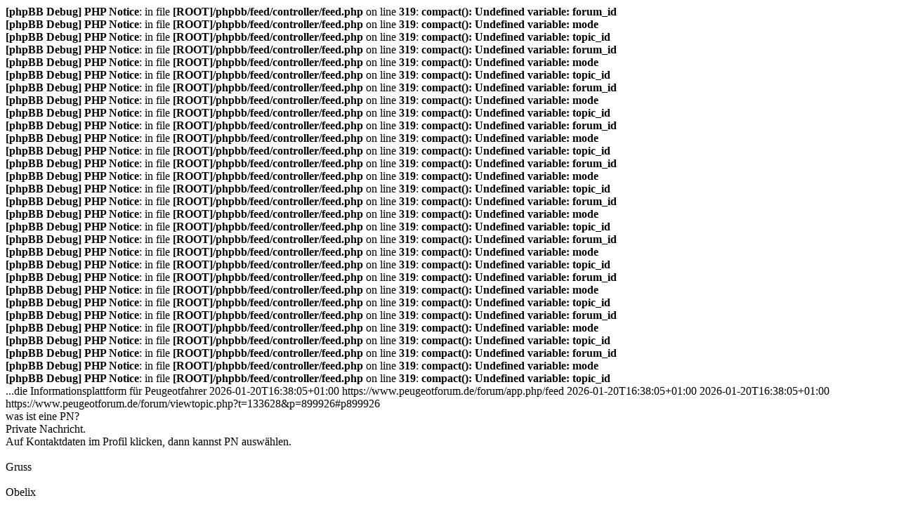

--- FILE ---
content_type: text/html; charset=UTF-8
request_url: https://www.peugeotforum.de/forum/app.php/feed?sid=35b04529aa3cb9dc454ea3eb160a9784
body_size: 2810
content:
<b>[phpBB Debug] PHP Notice</b>: in file <b>[ROOT]/phpbb/feed/controller/feed.php</b> on line <b>319</b>: <b>compact(): Undefined variable: forum_id</b><br />
<b>[phpBB Debug] PHP Notice</b>: in file <b>[ROOT]/phpbb/feed/controller/feed.php</b> on line <b>319</b>: <b>compact(): Undefined variable: mode</b><br />
<b>[phpBB Debug] PHP Notice</b>: in file <b>[ROOT]/phpbb/feed/controller/feed.php</b> on line <b>319</b>: <b>compact(): Undefined variable: topic_id</b><br />
<b>[phpBB Debug] PHP Notice</b>: in file <b>[ROOT]/phpbb/feed/controller/feed.php</b> on line <b>319</b>: <b>compact(): Undefined variable: forum_id</b><br />
<b>[phpBB Debug] PHP Notice</b>: in file <b>[ROOT]/phpbb/feed/controller/feed.php</b> on line <b>319</b>: <b>compact(): Undefined variable: mode</b><br />
<b>[phpBB Debug] PHP Notice</b>: in file <b>[ROOT]/phpbb/feed/controller/feed.php</b> on line <b>319</b>: <b>compact(): Undefined variable: topic_id</b><br />
<b>[phpBB Debug] PHP Notice</b>: in file <b>[ROOT]/phpbb/feed/controller/feed.php</b> on line <b>319</b>: <b>compact(): Undefined variable: forum_id</b><br />
<b>[phpBB Debug] PHP Notice</b>: in file <b>[ROOT]/phpbb/feed/controller/feed.php</b> on line <b>319</b>: <b>compact(): Undefined variable: mode</b><br />
<b>[phpBB Debug] PHP Notice</b>: in file <b>[ROOT]/phpbb/feed/controller/feed.php</b> on line <b>319</b>: <b>compact(): Undefined variable: topic_id</b><br />
<b>[phpBB Debug] PHP Notice</b>: in file <b>[ROOT]/phpbb/feed/controller/feed.php</b> on line <b>319</b>: <b>compact(): Undefined variable: forum_id</b><br />
<b>[phpBB Debug] PHP Notice</b>: in file <b>[ROOT]/phpbb/feed/controller/feed.php</b> on line <b>319</b>: <b>compact(): Undefined variable: mode</b><br />
<b>[phpBB Debug] PHP Notice</b>: in file <b>[ROOT]/phpbb/feed/controller/feed.php</b> on line <b>319</b>: <b>compact(): Undefined variable: topic_id</b><br />
<b>[phpBB Debug] PHP Notice</b>: in file <b>[ROOT]/phpbb/feed/controller/feed.php</b> on line <b>319</b>: <b>compact(): Undefined variable: forum_id</b><br />
<b>[phpBB Debug] PHP Notice</b>: in file <b>[ROOT]/phpbb/feed/controller/feed.php</b> on line <b>319</b>: <b>compact(): Undefined variable: mode</b><br />
<b>[phpBB Debug] PHP Notice</b>: in file <b>[ROOT]/phpbb/feed/controller/feed.php</b> on line <b>319</b>: <b>compact(): Undefined variable: topic_id</b><br />
<b>[phpBB Debug] PHP Notice</b>: in file <b>[ROOT]/phpbb/feed/controller/feed.php</b> on line <b>319</b>: <b>compact(): Undefined variable: forum_id</b><br />
<b>[phpBB Debug] PHP Notice</b>: in file <b>[ROOT]/phpbb/feed/controller/feed.php</b> on line <b>319</b>: <b>compact(): Undefined variable: mode</b><br />
<b>[phpBB Debug] PHP Notice</b>: in file <b>[ROOT]/phpbb/feed/controller/feed.php</b> on line <b>319</b>: <b>compact(): Undefined variable: topic_id</b><br />
<b>[phpBB Debug] PHP Notice</b>: in file <b>[ROOT]/phpbb/feed/controller/feed.php</b> on line <b>319</b>: <b>compact(): Undefined variable: forum_id</b><br />
<b>[phpBB Debug] PHP Notice</b>: in file <b>[ROOT]/phpbb/feed/controller/feed.php</b> on line <b>319</b>: <b>compact(): Undefined variable: mode</b><br />
<b>[phpBB Debug] PHP Notice</b>: in file <b>[ROOT]/phpbb/feed/controller/feed.php</b> on line <b>319</b>: <b>compact(): Undefined variable: topic_id</b><br />
<b>[phpBB Debug] PHP Notice</b>: in file <b>[ROOT]/phpbb/feed/controller/feed.php</b> on line <b>319</b>: <b>compact(): Undefined variable: forum_id</b><br />
<b>[phpBB Debug] PHP Notice</b>: in file <b>[ROOT]/phpbb/feed/controller/feed.php</b> on line <b>319</b>: <b>compact(): Undefined variable: mode</b><br />
<b>[phpBB Debug] PHP Notice</b>: in file <b>[ROOT]/phpbb/feed/controller/feed.php</b> on line <b>319</b>: <b>compact(): Undefined variable: topic_id</b><br />
<b>[phpBB Debug] PHP Notice</b>: in file <b>[ROOT]/phpbb/feed/controller/feed.php</b> on line <b>319</b>: <b>compact(): Undefined variable: forum_id</b><br />
<b>[phpBB Debug] PHP Notice</b>: in file <b>[ROOT]/phpbb/feed/controller/feed.php</b> on line <b>319</b>: <b>compact(): Undefined variable: mode</b><br />
<b>[phpBB Debug] PHP Notice</b>: in file <b>[ROOT]/phpbb/feed/controller/feed.php</b> on line <b>319</b>: <b>compact(): Undefined variable: topic_id</b><br />
<b>[phpBB Debug] PHP Notice</b>: in file <b>[ROOT]/phpbb/feed/controller/feed.php</b> on line <b>319</b>: <b>compact(): Undefined variable: forum_id</b><br />
<b>[phpBB Debug] PHP Notice</b>: in file <b>[ROOT]/phpbb/feed/controller/feed.php</b> on line <b>319</b>: <b>compact(): Undefined variable: mode</b><br />
<b>[phpBB Debug] PHP Notice</b>: in file <b>[ROOT]/phpbb/feed/controller/feed.php</b> on line <b>319</b>: <b>compact(): Undefined variable: topic_id</b><br />
<?xml version="1.0" encoding="UTF-8"?>
<feed xmlns="http://www.w3.org/2005/Atom" xml:lang="de">
	<link rel="self" type="application/atom+xml" href="https://www.peugeotforum.de/forum/app.php/feed" />

	<title>www.peugeotforum.de</title>
	<subtitle>...die Informationsplattform für Peugeotfahrer</subtitle>
	<link href="https://www.peugeotforum.de/forum/index.php" />
	<updated>2026-01-20T16:38:05+01:00</updated>

	<author><name><![CDATA[www.peugeotforum.de]]></name></author>
	<id>https://www.peugeotforum.de/forum/app.php/feed</id>

		<entry>
		<author><name><![CDATA[obelix]]></name></author>
		<updated>2026-01-20T16:38:05+01:00</updated>

		<published>2026-01-20T16:38:05+01:00</published>
		<id>https://www.peugeotforum.de/forum/viewtopic.php?t=133628&amp;p=899926#p899926</id>
		<link href="https://www.peugeotforum.de/forum/viewtopic.php?t=133628&amp;p=899926#p899926"/>
		<title type="html"><![CDATA[Allgemeines Forum • Re: Wer schraubt noch in Thüringen?]]></title>

					<category term="Allgemeines Forum" scheme="https://www.peugeotforum.de/forum/viewforum.php?f=1" label="Allgemeines Forum"/>
		
		<content type="html" xml:base="https://www.peugeotforum.de/forum/viewtopic.php?t=133628&amp;p=899926#p899926"><![CDATA[
<blockquote class="uncited"><div>was ist eine PN?</div></blockquote>Private Nachricht.<br>Auf Kontaktdaten im Profil klicken, dann kannst PN auswählen.<br><br>Gruss<br><br>Obelix<p>Statistik: Verfasst von <a href="https://www.peugeotforum.de/forum/memberlist.php?mode=viewprofile&amp;u=610">obelix</a> — Di 20.01.26 16:38</p><hr />
]]></content>
	</entry>
		<entry>
		<author><name><![CDATA[Unkreativ]]></name></author>
		<updated>2026-01-19T15:07:39+01:00</updated>

		<published>2026-01-19T15:07:39+01:00</published>
		<id>https://www.peugeotforum.de/forum/viewtopic.php?t=133628&amp;p=899925#p899925</id>
		<link href="https://www.peugeotforum.de/forum/viewtopic.php?t=133628&amp;p=899925#p899925"/>
		<title type="html"><![CDATA[Allgemeines Forum • Re: Wer schraubt noch in Thüringen?]]></title>

					<category term="Allgemeines Forum" scheme="https://www.peugeotforum.de/forum/viewforum.php?f=1" label="Allgemeines Forum"/>
		
		<content type="html" xml:base="https://www.peugeotforum.de/forum/viewtopic.php?t=133628&amp;p=899925#p899925"><![CDATA[
Moin Horst B<br>Sorry bin keiner von der Jugend die immer am Handy sitzt. Klingt jetzt komisch aber was ist eine PN?<p>Statistik: Verfasst von <a href="https://www.peugeotforum.de/forum/memberlist.php?mode=viewprofile&amp;u=74362">Unkreativ</a> — Mo 19.01.26 15:07</p><hr />
]]></content>
	</entry>
		<entry>
		<author><name><![CDATA[obelix]]></name></author>
		<updated>2026-01-18T13:23:42+01:00</updated>

		<published>2026-01-18T13:23:42+01:00</published>
		<id>https://www.peugeotforum.de/forum/viewtopic.php?t=133639&amp;p=899924#p899924</id>
		<link href="https://www.peugeotforum.de/forum/viewtopic.php?t=133639&amp;p=899924#p899924"/>
		<title type="html"><![CDATA[Allgemeines Forum • Re: Heizung 505 macht was sie will.]]></title>

					<category term="Allgemeines Forum" scheme="https://www.peugeotforum.de/forum/viewforum.php?f=1" label="Allgemeines Forum"/>
		
		<content type="html" xml:base="https://www.peugeotforum.de/forum/viewtopic.php?t=133639&amp;p=899924#p899924"><![CDATA[
Kühlsystem entlüften?<br><br>Hört sich für mich nach ner heftigen Luftblase an.<br><br>Gruss<br><br>Obelix<p>Statistik: Verfasst von <a href="https://www.peugeotforum.de/forum/memberlist.php?mode=viewprofile&amp;u=610">obelix</a> — So 18.01.26 13:23</p><hr />
]]></content>
	</entry>
		<entry>
		<author><name><![CDATA[obelix]]></name></author>
		<updated>2026-01-18T13:21:06+01:00</updated>

		<published>2026-01-18T13:21:06+01:00</published>
		<id>https://www.peugeotforum.de/forum/viewtopic.php?t=133637&amp;p=899923#p899923</id>
		<link href="https://www.peugeotforum.de/forum/viewtopic.php?t=133637&amp;p=899923#p899923"/>
		<title type="html"><![CDATA[Allgemeines Forum • Re: Peugeot 307 Break ESP Taste Nachrüsten möglich]]></title>

					<category term="Allgemeines Forum" scheme="https://www.peugeotforum.de/forum/viewforum.php?f=1" label="Allgemeines Forum"/>
		
		<content type="html" xml:base="https://www.peugeotforum.de/forum/viewtopic.php?t=133637&amp;p=899923#p899923"><![CDATA[
Ich denke, es wäre von Vorteil, wenn Du Deine Fahrzeug-Identifizierungsnummer (FIN/Fahrzeug-Identifizierungsnummer (FIN/VIN)) angibst.<br>Dann können die Leute mit Zugang zur Service-Organisation damit arbeiten.<br>Sonst isses nur stochern im Nebel.<br><br>Gruss<br><br>Obelix<p>Statistik: Verfasst von <a href="https://www.peugeotforum.de/forum/memberlist.php?mode=viewprofile&amp;u=610">obelix</a> — So 18.01.26 13:21</p><hr />
]]></content>
	</entry>
		<entry>
		<author><name><![CDATA[obelix]]></name></author>
		<updated>2026-01-18T13:16:38+01:00</updated>

		<published>2026-01-18T13:16:38+01:00</published>
		<id>https://www.peugeotforum.de/forum/viewtopic.php?t=133633&amp;p=899922#p899922</id>
		<link href="https://www.peugeotforum.de/forum/viewtopic.php?t=133633&amp;p=899922#p899922"/>
		<title type="html"><![CDATA[Suche • Re: Suche ABE / Gutachten f. MIM Felge KBA 43508]]></title>

					<category term="Suche" scheme="https://www.peugeotforum.de/forum/viewforum.php?f=28" label="Suche"/>
		
		<content type="html" xml:base="https://www.peugeotforum.de/forum/viewtopic.php?t=133633&amp;p=899922#p899922"><![CDATA[
Dann wäre es doch prima, das Gutachten hier einzustellen, falls mal wieder jemand das Problem hat.<br><br>Gruss<br><br>Obelix<p>Statistik: Verfasst von <a href="https://www.peugeotforum.de/forum/memberlist.php?mode=viewprofile&amp;u=610">obelix</a> — So 18.01.26 13:16</p><hr />
]]></content>
	</entry>
		<entry>
		<author><name><![CDATA[tom-ba]]></name></author>
		<updated>2026-01-15T09:22:47+01:00</updated>

		<published>2026-01-15T09:22:47+01:00</published>
		<id>https://www.peugeotforum.de/forum/viewtopic.php?t=133633&amp;p=899921#p899921</id>
		<link href="https://www.peugeotforum.de/forum/viewtopic.php?t=133633&amp;p=899921#p899921"/>
		<title type="html"><![CDATA[Suche • Re: Suche ABE / Gutachten f. MIM Felge KBA 43508]]></title>

					<category term="Suche" scheme="https://www.peugeotforum.de/forum/viewforum.php?f=28" label="Suche"/>
		
		<content type="html" xml:base="https://www.peugeotforum.de/forum/viewtopic.php?t=133633&amp;p=899921#p899921"><![CDATA[
...Kann gelöscht werden da Suche erledigt und abgeschlossen ist...<p>Statistik: Verfasst von <a href="https://www.peugeotforum.de/forum/memberlist.php?mode=viewprofile&amp;u=12643">tom-ba</a> — Do 15.01.26 09:22</p><hr />
]]></content>
	</entry>
		<entry>
		<author><name><![CDATA[josie]]></name></author>
		<updated>2026-01-13T09:47:48+01:00</updated>

		<published>2026-01-13T09:47:48+01:00</published>
		<id>https://www.peugeotforum.de/forum/viewtopic.php?t=133571&amp;p=899920#p899920</id>
		<link href="https://www.peugeotforum.de/forum/viewtopic.php?t=133571&amp;p=899920#p899920"/>
		<title type="html"><![CDATA[Peugeot-OT • Re: Peugeot 306. Cabrio Bj.1996 auslesen]]></title>

					<category term="Peugeot-OT" scheme="https://www.peugeotforum.de/forum/viewforum.php?f=9" label="Peugeot-OT"/>
		
		<content type="html" xml:base="https://www.peugeotforum.de/forum/viewtopic.php?t=133571&amp;p=899920#p899920"><![CDATA[
Hi! Ich beschäftige mich auch gerade damit. Mein 306 Cabrio mit 2.0l Motor, bj 2/96 hat das Magneti Marelli Steuergerät mit 2 Poligem Stecker zum Auslesen bzw Ausblinken. Bin gerade dabei das mit PP2000 zu versuchen… Hast du mittlerweile Erfahrungswerte zum Teilen?<p>Statistik: Verfasst von <a href="https://www.peugeotforum.de/forum/memberlist.php?mode=viewprofile&amp;u=71004">josie</a> — Di 13.01.26 09:47</p><hr />
]]></content>
	</entry>
		<entry>
		<author><name><![CDATA[Grashüpfer]]></name></author>
		<updated>2026-01-12T21:07:41+01:00</updated>

		<published>2026-01-12T21:07:41+01:00</published>
		<id>https://www.peugeotforum.de/forum/viewtopic.php?t=133639&amp;p=899919#p899919</id>
		<link href="https://www.peugeotforum.de/forum/viewtopic.php?t=133639&amp;p=899919#p899919"/>
		<title type="html"><![CDATA[Allgemeines Forum • Heizung 505 macht was sie will.]]></title>

					<category term="Allgemeines Forum" scheme="https://www.peugeotforum.de/forum/viewforum.php?f=1" label="Allgemeines Forum"/>
		
		<content type="html" xml:base="https://www.peugeotforum.de/forum/viewtopic.php?t=133639&amp;p=899919#p899919"><![CDATA[
Hallo,<br>ich bin hier neu und habe ein Problem mit der Heizung meines 505, Bj.1989.<br>Die Heizung läuft unregelmäßig, fällt aus und ist nicht regelbar. Wenn sie total ausfällt und nur noch kalte Luft kommt, fahre ich auf die Seite oder nutze die rote Ampel und schalte den Motor kurz aus. beim Starten bzw. kurz danach spring sie meistens wieder an. Aber auch nicht immer. Dann wiederhole ich das Ganze noch ein, zweimal. In der Regel läuft sie dann wieder eine Weile, wird aber oft nach einiger Zeit schwächer.<br>Im Sommer ist sie auch schon mal volle Pulle angegangen und war nicht mehr abzuschalten.<br><br>Kann mir da jemand helfen? Was muss ich tun? Jetzt bei der Kälte wäre eine Heizung nicht schlecht.<p>Statistik: Verfasst von <a href="https://www.peugeotforum.de/forum/memberlist.php?mode=viewprofile&amp;u=68562">Grashüpfer</a> — Mo 12.01.26 21:07</p><hr />
]]></content>
	</entry>
		<entry>
		<author><name><![CDATA[406 D]]></name></author>
		<updated>2026-01-12T16:51:37+01:00</updated>

		<published>2026-01-12T16:51:37+01:00</published>
		<id>https://www.peugeotforum.de/forum/viewtopic.php?t=133638&amp;p=899918#p899918</id>
		<link href="https://www.peugeotforum.de/forum/viewtopic.php?t=133638&amp;p=899918#p899918"/>
		<title type="html"><![CDATA[Allgemeines Forum • Re: Video zum Wechsel der Lichtmaschine am 206 mit 1,4l]]></title>

					<category term="Allgemeines Forum" scheme="https://www.peugeotforum.de/forum/viewforum.php?f=1" label="Allgemeines Forum"/>
		
		<content type="html" xml:base="https://www.peugeotforum.de/forum/viewtopic.php?t=133638&amp;p=899918#p899918"><![CDATA[
danke jürgen, mal wieder ein schönes video!<br><br> <img class="smilies" src="https://www.peugeotforum.de/forum/images/smilies/2006_daumenhoch.gif" width="26" height="23" alt=":daumenhoch:" title="daumenhoch"><p>Statistik: Verfasst von <a href="https://www.peugeotforum.de/forum/memberlist.php?mode=viewprofile&amp;u=48">406 D</a> — Mo 12.01.26 16:51</p><hr />
]]></content>
	</entry>
		<entry>
		<author><name><![CDATA[Dr944S2]]></name></author>
		<updated>2026-01-12T10:42:22+01:00</updated>

		<published>2026-01-12T10:42:22+01:00</published>
		<id>https://www.peugeotforum.de/forum/viewtopic.php?t=133638&amp;p=899917#p899917</id>
		<link href="https://www.peugeotforum.de/forum/viewtopic.php?t=133638&amp;p=899917#p899917"/>
		<title type="html"><![CDATA[Allgemeines Forum • Video zum Wechsel der Lichtmaschine am 206 mit 1,4l]]></title>

					<category term="Allgemeines Forum" scheme="https://www.peugeotforum.de/forum/viewforum.php?f=1" label="Allgemeines Forum"/>
		
		<content type="html" xml:base="https://www.peugeotforum.de/forum/viewtopic.php?t=133638&amp;p=899917#p899917"><![CDATA[
Hallo,<br><br>Ich habe mal wieder ein Video zum 206 gemacht. Das Video zeigt den Wechsel der Lichtmaschine am Peugeot 206 mit der 1,4 l Maschine. Der Wagen im Video verfügt über Servolenkung und Klimaanlage was die Reparatur schwieriger macht, da die Lichtmaschine zwischen dem Kompressor und der Servopumpe platziert ist. Der Wechsel der Lichtmaschine ist nur nach vorherigem Ausbau dieser beiden Aggregate möglich. Das Video zeigt alle Schritte des Aus- und Einbaus im Detail.<br><br><a href="https://www.youtube.com/watch?v=AueInYIC6eY&amp;pp=ygUKaXJpbmEyNTY2MQ%3D%3D" class="postlink">https://www.youtube.com/watch?v=AueInYI ... Y2MQ%3D%3D</a><br><br>Viel Spaß,<br><br>Jürgen<p>Statistik: Verfasst von <a href="https://www.peugeotforum.de/forum/memberlist.php?mode=viewprofile&amp;u=18626">Dr944S2</a> — Mo 12.01.26 10:42</p><hr />
]]></content>
	</entry>
	</feed>
